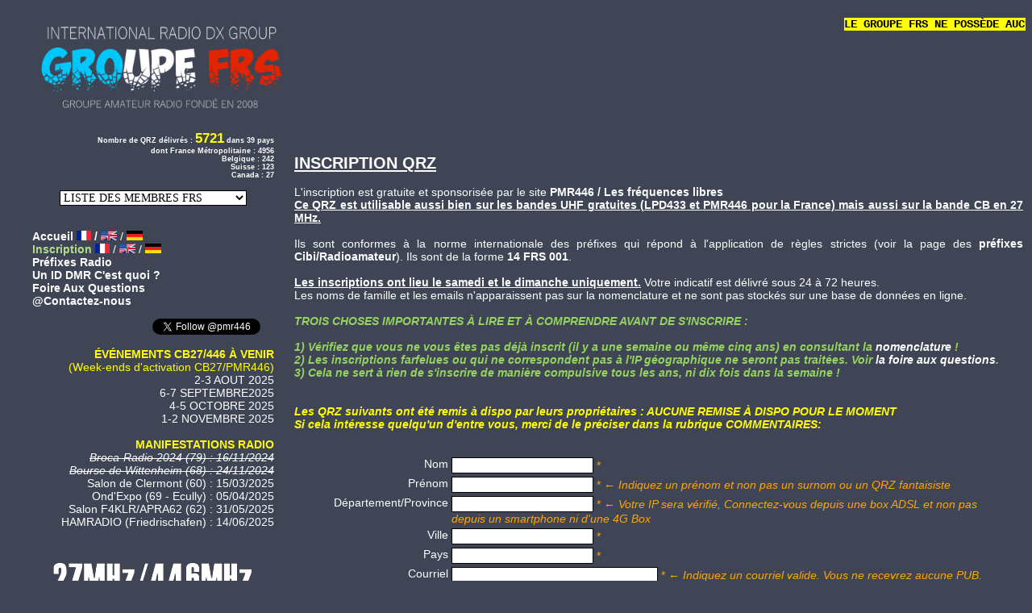

--- FILE ---
content_type: text/html
request_url: https://groupe-frs.hamstation.eu/index_qrz_inscription.htm
body_size: 3622
content:
<html><TITLE>INSCRIPTION - Groupe FRS// inscription club dx radio cibi/cb/pmr446</TITLE><a name="debut">
<link rel="shortcut icon" href="favicon.ico">
<script type="text/javascript">
var d = new Date();
var n = d.getDay();
if ( n == 1||n==2||n==3||n==4||n==5 ) {
document.location.href="index_qrz__inscription.php";
} 
</script>
<body bgcolor=#3F4555 text=white>
<HEAD>


<META name="description" content="PMR446 LPD433 SRD860 - LES FREQUENCES LIBRES">
<META name="keywords" content="pr�fixes, divisions, cibi, dx,longue distance, PMR446, LPD433, SRD 860, PMR, LPD, SRD, SDR, digital, num�rique, fr�quences libres, fr�quences, cibi, cb, 446, 433, 868, mhz, m�gahertz, sans licence, licence, gratuit, indicatif, ctcss, dcs, talkie-walkie, portatif, randonn�e, promenade, s�curit�, liaison radio, radio, puxing, px-777,px777,px328,px338,px-328,px-338, nomenclature">
<META name="robots" content="all">
<META name="revisit-after" content="1 week">
<META http-equiv="Content-Language" content="fr-FX">
<META name="author" content="hamstation">
<META http-equiv="Reply-to" content="hamstation">
<LINK REV=made href="f4ffd">
<META name="copyright" content="hamstation">
<LINK REL="StyleSheet" HREF="css/reglages.css" TYPE="text/css">
<script>
  (function(i,s,o,g,r,a,m){i['GoogleAnalyticsObject']=r;i[r]=i[r]||function(){
  (i[r].q=i[r].q||[]).push(arguments)},i[r].l=1*new Date();a=s.createElement(o),
  m=s.getElementsByTagName(o)[0];a.async=1;a.src=g;m.parentNode.insertBefore(a,m)
  })(window,document,'script','https://www.google-analytics.com/analytics.js','ga');

  ga('create', 'UA-23802758-2', 'auto');
  ga('send', 'pageview');

</script>
</head>
<script language="javascript">
<!--
function chgpage(formulaire)
{
if (formulaire.listepages.selectedIndex != 0)
{
location.href = formulaire.listepages.options[formulaire.listepages.selectedIndex].value;
}
}
//-->
</script>

<script src="http://ajax.googleapis.com/ajax/libs/jquery/1.4.2/jquery.min.js" type="text/javascript"></script>
<script type="text/javascript">
   $(document).ready(function(){
      $('body').append('<a href="#top" class="top_link" title="Revenir en haut de page"><font color=white>Retour en Haut</font></a>');
$('.top_link').css({
	'position'				:	'fixed',
	'right'					:	'20px',
	'bottom'				:	'50px',
	'display'				:	'none',
	'padding'				:	'20px',
	'background'			:	'#000',
	'-moz-border-radius'	:	'40px',
	'-webkit-border-radius'	:	'40px',
	'border-radius'			:	'40px',
	'opacity'				:	'0.9',
	'z-index'				:	'2000'
});
   });
$(window).scroll(function(){
	posScroll = $(document).scrollTop();
	if(posScroll >=550) 
		$('.top_link').fadeIn(600);
	else
		$('.top_link').fadeOut(600);
});
</script>
<MARQUEE><p style="font-family:'Courier New'"><MARK><B>LE GROUPE FRS NE POSS�DE AUCUNE PAGE FACEBOOK OFFICIELLE NI AUCUN FORUM EN SON NOM PROPRE. IL NE PEUT EN AUCUN CAS �TRE TENU RESPONSABLE DE QUELQUE D�BORDEMENT OU PROPOS QU'IL SOIT SUR L�UN DE CES SUPPORTS NUM�RIQUES</B></MARK></p></MARQUEE>

<table width=100% BORDER=0>
<TR>
<TD width=350 valign=top halign=left>


<ul id=menu>
<script src="bdd/menu_titre.php"></script>
<script src="bdd/menu_listing_division.php"></script>
<BR>
<script src="bdd/menu_site.php"></script>
<BR><BR>
<script src="bdd/menu_evenements.php"></script>
<script src="bdd/menu_manifestations.php"></script>
<center><script src="bdd/geovisites.php"></script></center>
</ul>

</TD>

<TD>


<center>
<iframe src="https://rcm-eu.amazon-adsystem.com/e/cm?o=8&p=48&l=ez&f=ifr&linkID=d01387bf4d805867cfdb018e581e76df&t=pmr4talkwalkl-21&tracking_id=pmr4talkwalkl-21" width="728" height="90" scrolling="no" border="0" marginwidth="0" style="border:none;" frameborder="0"></iframe>
</center>
<BR><BR>


<p style='text-align:justify'>
<BIG><BIG><U><B>INSCRIPTION QRZ</B></U></BIG></BIG><BR><BR>
L'inscription est  gratuite et sponsoris�e par le site <a href="http://pmr446.free.fr" target="_blank">PMR446 / Les fr�quences libres</A><BR>

<U><B>Ce QRZ est utilisable aussi bien sur les bandes UHF gratuites (LPD433 et PMR446 pour la France) mais aussi sur la bande CB en 27 MHz.<BR><BR></B></U>

Ils sont conformes � la norme internationale des pr�fixes qui r�pond � l'application de r�gles strictes (voir la page des <a href="index_prefixes_cb.php">pr�fixes Cibi/Radioamateur</A>). Ils sont de la forme <B>14 FRS 001</B>.<BR>
<BR>


<B><U>Les inscriptions ont lieu le samedi et le dimanche uniquement.</U></B> Votre indicatif est d�livr� sous 24 � 72 heures.<BR>
Les noms de famille et les emails n'apparaissent pas sur la nomenclature et ne sont pas stock�s sur une base de donn�es en ligne.<BR><BR>

<font color=#96d35f><I><B>
TROIS CHOSES IMPORTANTES � LIRE ET � COMPRENDRE AVANT DE S'INSCRIRE :<BR><BR>
1) V�rifiez que vous ne vous �tes pas d�j� inscrit (il y a une semaine ou m�me cinq ans) en consultant la <a href="index_qrz_liste_14.php" target="_blank">nomenclature</A> !<BR>
2) Les inscriptions farfelues ou qui ne correspondent pas � l'IP g�ographique ne seront pas trait�es. Voir  <a href="index_faq.php">la foire aux questions</A>.<BR>
3) Cela ne sert � rien de s'inscrire de mani�re compulsive tous les ans, ni dix fois dans la semaine !<BR>
</I></B><BR></font>


<font color=yellow><I><B>
<BR>Les QRZ suivants ont �t� remis � dispo par leurs propri�taires : AUCUNE REMISE � DISPO POUR LE MOMENT<BR>
Si cela int�resse quelqu'un d'entre vous, merci de le pr�ciser dans la rubrique COMMENTAIRES:<BR>

</I></B><BR></font>


<form name="contactform" method="post" action="send_form_email.php">
<center>

<table width="90%">

<tr>
 <td valign="top" align=right>
  <label for="last_name">Nom</label>
 </td>
 <td valign="top" align=left>
  <input  type="text" name="last_name" maxlength="20" cols="40"><FONT color=orange> *</font>
 </td>
</tr>

<tr>
 <td valign="top" align=right>
  <label for="first_name">Pr�nom</label>
 </td>
 <td valign="top">
  <input  type="text" name="first_name" maxlength="20" cols=40><FONT color=orange> * &#8592; <I>Indiquez un pr�nom et non pas un surnom ou un QRZ fantaisiste</I></font>
 </td>
</tr>


<tr>
 <td valign="top" align=right>
  <label for="dept">D�partement/Province</label>
 </td>
 <td valign="top">
  <input  type="text" name="dept" maxlength="20" cols=40><FONT color=orange> * &#8592; <I> Votre IP sera v�rifi�, Connectez-vous depuis une box ADSL et non pas depuis un smartphone ni d'une 4G Box</I></font>
 </td>
</tr>

<tr>
 <td valign="top" align=right>
  <label for="ville">Ville</label>
 </td>
 <td valign="top">
  <input  type="text" name="ville" maxlength="20" cols=40><FONT color=orange> *</font>
 </td>
</tr>


<tr>
 <td valign="top" align=right>
  <label for="pays">Pays</label>
 </td>
 <td valign="top">
  <input  type="text" name="pays" maxlength="20" cols=40><FONT color=orange> *</font>
 </td>
</tr>

<tr>
 <td valign="top" align=right>
  <label for="email">Courriel</label>
 </td>
 <td valign="top">
  <input  type="text" name="email" maxlength="80" size="30"><FONT color=orange><FONT color=orange> *</font> &#8592; <I>Indiquez un courriel valide. Vous ne recevrez aucune PUB.</I></font>
 </td>
</tr>


<tr>
 <td valign=top align=right>
  <label for="comments">Commentaires</label>
 </td>
 <td valign="top">
  <textarea  name="comments" maxlength="1000" cols="50" rows="6"></textarea><BR>

 </td>
</tr>

<tr>
<td valign=top align=right>
 </td>
 <td colspan="2" style="text-align:left">
  <input type="submit" value="Demander un QRZ"><BR><BR>
Connectez-vous depuis une box ADSL et non pas depuis un smartphone ni d'une 4G Box.<BR><BR>
<FONT color=orange><B>EN RAISON D'UNE PLAINTE D'UN RADIOCLUB DES DOM/TOM, <BR>
LES DEMANDES EN PROVENANCE DE GUADELOUPE ET MARTINIQUE NE SERONT PLUS TRAIT�ES JUSQU'� NOUVEL AVIS</B></FONT><BR>
<BR>(*) Champs obligatoires<BR>
 </td>
</tr>

</table>

</form>


</TD></TR></TABLE>

</body>
</html>

--- FILE ---
content_type: text/html; charset=UTF-8
request_url: https://groupe-frs.hamstation.eu/bdd/menu_titre.php
body_size: 211
content:
<!--
document.write('<center><img src="images/titre0.jpg" width=320><BR></center><p style="text-align: right"><small><B>Nombre de QRZ délivrés : <font color=yellow><BIG>5721</BIG></font> dans 39 pays<BR> dont France Métropolitaine : 4956<BR>Belgique : 242<BR>Suisse : 123<BR>Canada : 27</B></small></p>');
//-->

--- FILE ---
content_type: text/html; charset=UTF-8
request_url: https://groupe-frs.hamstation.eu/bdd/menu_listing_division.php
body_size: 841
content:
<!--
document.write('<center><form><select name="listepages"  onChange="chgpage(this.form)" size=1 style="font-family: Verdana;font-size:14px;color:black;background-color:white;font-weight:normal"><option selected>LISTE DES MEMBRES FRS</option><option value="index_qrz_liste_14.php">.: France - Division 14</option><option value="index_qrz_liste_domtom.php">.: Dom-Tom</option><option value="#">------------</option><option value="index_qrz_liste_44.php">.: Afrique du sud - Division 44</option><option value="index_qrz_liste_146.php">.: Algérie - Division 146</option><option value="index_qrz_liste_13.php">.: Allemagne - Division 13</option><option value="index_qrz_liste_51.php">.: Andorre - Division 51</option><option value="index_qrz_liste_26.php">.: Angleterre - Division 26</option><option value="index_qrz_liste_43.php">.: Australie - Division 43</option><option value="index_qrz_liste_16.php">.: Belgique - Division 16</option><option value="index_qrz_liste_3.php">.: Brésil - Division 3</option><option value="index_qrz_liste_156.php">.: Cameroun - Division 156</option><option value="index_qrz_liste_9.php">.: Canada - Division 9</option><option value="index_qrz_liste_32.php">.: Chili - Division 32</option><option value="index_qrz_liste_214.php">.: Congo - Division 214</option><option value="index_qrz_liste_104.php">.: Corse - Division 104</option><option value="index_qrz_liste_84.php">.: Côte d\'\Ivoire - Division 84</option><option value="index_qrz_liste_30.php">.: Espagne - Division 30</option><option value="index_qrz_liste_18.php">.: Grèce - Division 18</option><option value="index_qrz_liste_103.php">.: Haïti - Division 103</option><option value="index_qrz_liste_49.php">.: Iles Baléares - Division 49</option><option value="index_qrz_liste_34.php">.: Iles Canaries - Division 34</option><option value="index_qrz_liste_29.php">.: Irlande - Division 29</option><option value="index_qrz_liste_97.php">.: Israel - Division 97</option><option value="index_qrz_liste_1.php">.: Italie - Division 1</option><option value="index_qrz_liste_25.php">.: Japon - Division 25</option><option value="index_qrz_liste_54.php">.: Luxembourg - Division 54</option><option value="index_qrz_liste_188.php">.: Madagascar - Division 188</option><option value="index_qrz_liste_119.php">.: Madère (Ile de) - Division 119</option><option value="index_qrz_liste_76.php">.: Maroc - Division 76</option><option value="index_qrz_liste_66.php">.: Mauritanie - Division 66</option><option value="index_qrz_liste_107.php">.: Monaco - Division 107</option><option value="index_qrz_liste_163.php">.: Pays de Galles - Division 163</option><option value="index_qrz_liste_161.php">.: Pologne - Division 161</option><option value="index_qrz_liste_31.php">.: Portugal - Division 31</option><option value="index_qrz_liste_79.php">.: Philippines (Iles des) - Division 79</option><option value="index_qrz_liste_233.php">.: Roumanie - Division 233</option><option value="index_qrz_liste_50.php">.: Russie (Féd. de) - Division 50</option><option value="index_qrz_liste_64.php">.: Sénégal - Division 64</option><option value="index_qrz_liste_98.php">.: Singapour - Division 98</option><option value="index_qrz_liste_330.php">.: Slovaquie - Division 330</option><option value="index_qrz_liste_15.php">.: Suisse - Division 15</option><option value="index_qrz_liste_147.php">.: Tunisie - Division 147</option><option value="index_qrz_liste_2.php">.: U.S.A. - Division 2</option></select></form></center>');
//-->

--- FILE ---
content_type: text/html; charset=UTF-8
request_url: https://groupe-frs.hamstation.eu/bdd/menu_site.php
body_size: 862
content:
<!--
document.write('<a href="index.htm" title="Accueil">Accueil <img src="images/france.png" height=12> / <a href="index_english.htm" title="Main page"><img src="images/drapeau_anglais.jpg" height=12></a> / <a href="index_deutsch.htm" title=""><img src="images/drapeau_allemand.jpg" height=12></a><BR>');
var d = new Date();
var n = d.getDay();
if ( n == 1||n==2||n==3||n==4||n==5 ) {
document.write('<a href="index_qrz_inscription.htm" title="ATTENTION ! LES INSCRIPTIONS NE SE FONT QUE LE SAMEDI ET LE DIMANCHE. MERCI DE REVENIR AU BON MOMENT. A BIENTÔT !"><font color=#ff8647>Inscription</font> <img src="images/france.png" height=12></a> / <a href="index_qrz_registration.htm" title="QRZ Registration"><img src="images/drapeau_anglais.jpg" height=12 alt="QRZ Registration"></a> / <a href="index_qrz_anmeldung.htm" title="QRZ Anmeldung"><img src="images/drapeau_allemand.jpg" height=12 alt="QRZ Anmeldung"></a><BR>');
};
if ( n == 6||n==0 ) {
document.write('<a href="index_qrz_inscription.htm" title="Cliquez ici pour vous inscrire au Groupe FRS et obtenir votre QRZ gratuit !"><font color=#b1dd8c>Inscription</font> <img src="images/france.png" height=12></a> / <a href="index_qrz_registration.htm" title="QRZ Registration"><img src="images/drapeau_anglais.jpg" height=12 alt="QRZ Registration"></a> / <a href="index_qrz_anmeldung.htm" title="QRZ Anmeldung"><img src="images/drapeau_allemand.jpg" height=12 alt="QRZ Anmeldung"></a><BR>');
};
document.write('<a href="index_prefixes_cb.php" title="Liste des Préfixes/Divisions Radio">Préfixes Radio</a><BR><a href="index.id.dmr.cest.quoi.htm" title="Vous ne savez pas à quoi sert un ID DMR ?">Un ID DMR C\'\est quoi ?</a><BR><a href="index_faq.php" title="Foire Aux Questions">Foire Aux Questions</a><BR>');nom = "groupe-frs";domaine = "hamstation.eu";document.write('<a href=\"mailto:' + nom + '@' + domaine + '?subject=Contact Frsgroup" title="Envoyer un message aux administrateurs">');document.write('@Contactez-nous</a><p style="text-align: right"><a href="https://twitter.com/pmr446?ref_src=twsrc%5Etfw" class="twitter-follow-button">Suivez-nous sur Twitter</a><script async src="https://platform.twitter.com/widgets.js" charset="utf-8"></script>');
//-->

--- FILE ---
content_type: text/html; charset=UTF-8
request_url: https://groupe-frs.hamstation.eu/bdd/menu_evenements.php
body_size: 136
content:
<!--
document.write('<font color=yellow><B>ÉVÉNEMENTS CB27/446 À VENIR</B><BR>(Week-ends d\'\activation CB27/PMR446)</font><BR>2-3 AOUT 2025<BR>6-7 SEPTEMBRE2025<BR>4-5 OCTOBRE 2025<BR>1-2 NOVEMBRE 2025<BR><BR>');
//-->

--- FILE ---
content_type: text/html; charset=UTF-8
request_url: https://groupe-frs.hamstation.eu/bdd/menu_manifestations.php
body_size: 214
content:
<!--
document.write('<font color=yellow><B>MANIFESTATIONS RADIO</B></font><BR><strike><I>Broca-Radio 2024 (79) : 16/11/2024<BR>Bourse de Wittenheim (68) : 24/11/2024</I></strike><BR>Salon de Clermont (60) : 15/03/2025<BR>Ond\'\Expo (69 - Ecully) : 05/04/2025<BR>Salon F4KLR/APRA62 (62) : 31/05/2025<BR>HAMRADIO (Friedrischafen) : 14/06/2025<BR><BR>');
//-->

--- FILE ---
content_type: text/html; charset=UTF-8
request_url: https://groupe-frs.hamstation.eu/bdd/geovisites.php
body_size: 171
content:
<!--
document.write('<a href="http://pmr446.free.fr" target="_blank" border=0><img src="images/titre.png"></A><BR><script type="text/javascript" src="//counter.websiteout.net/js/7/7/63139/1"></script><BR><SMALL><B>Depuis Juin 2010</B></small><BR><BR>');//-->


--- FILE ---
content_type: text/css
request_url: https://groupe-frs.hamstation.eu/css/reglages.css
body_size: 4008
content:
#menu {
  position: fixed;
  left: 0;
  top: 9%;
  width: 300;
  margin-top: -2.5em;
}
FONT	{FONT-FAMILY: Verdana,Helvetica; FONT-SIZE: 14px}
TD		{FONT-FAMILY: Verdana,Helvetica; FONT-SIZE: 14px}
BODY	{FONT-FAMILY: Verdana,Helvetica; FONT-SIZE: 14px}
P		{FONT-FAMILY: Verdana,Helvetica; FONT-SIZE: 14px}
DIV		{FONT-FAMILY: Verdana,Helvetica; FONT-SIZE: 14px}
.bodyline {background:#E5E8EE ;border:4px ridge #6699CC}
body {background: color:#000000;font:14px Verdana,Arial,Helvetica,sans-serif;	
scrollbar-arrow-color:  #ffffff;
scrollbar-face-color: #000000;
scrollbar-track-color: #D6DEE9;
scrollbar-highlight-color: #C8D0E0;
scrollbar-3dlight-color: #C8D0E0;
scrollbar-shadow-color: #7492B6;
scrollbar-darkshadow-color: #000000;}
A:link {color:#ffffff;FONT-SIZE: 14px; FONT-FAMILY: Verdana, Helvetica;text-decoration:none;font-weight:bold}
A:active {color:#ffffff;FONT-SIZE: 14px; FONT-FAMILY: Verdana, Helvetica;text-decoration:none;font-weight:bold}
A:visited {color:#ffffff;FONT-SIZE: 14px; FONT-FAMILY: Verdana, Helvetica;text-decoration:none;font-weight:bold}
A:hover {color:orange;FONT-SIZE: 14px; FONT-FAMILY: Verdana, Helvetica;text-decoration:none;font-weight:bold}
.noir   { color: white;font-weight:bold;background-color: #000000 }
h3 {font-size: 6pt;color: black;font-family : Verdana;font-weight:normal}
.title 		 {BACKGROUND: none; COLOR: #000000; FONT-SIZE: 14px; FONT-WEIGHT: bold; FONT-FAMILY: Verdana, Helvetica; TEXT-DECORATION: none}
.content 	 {BACKGROUND: none; COLOR: #000000; FONT-SIZE: 14px; FONT-FAMILY: Verdana, Helvetica}
.block-title {BACKGROUND: none; COLOR: #364D67; FONT-SIZE: 14px; FONT-FAMILY: Verdana, Helvetica;text-decoration:none}
.storytitle  {BACKGROUND: none; COLOR: #364D67; FONT-SIZE: 14px; FONT-WEIGHT: bold; FONT-FAMILY: Verdana, Helvetica; TEXT-DECORATION: none}
.storycat {BACKGROUND: none; COLOR: #000000; FONT-SIZE: 14px; FONT-WEIGHT: bold; FONT-FAMILY: Verdana, Helvetica; TEXT-DECORATION: underline}
.boxtitle  {BACKGROUND: none; COLOR: #000000; FONT-SIZE: 14px; FONT-WEIGHT: bold; FONT-FAMILY: Verdana, Helvetica; TEXT-DECORATION: none}
.boxcontent  {BACKGROUND: none; COLOR: #000000; FONT-SIZE: 10px; FONT-FAMILY: Verdana, Helvetica}
.option 	 {BACKGROUND: none; COLOR: #000000; FONT-SIZE: 14px; FONT-WEIGHT: bold; FONT-FAMILY: Verdana, Helvetica; TEXT-DECORATION: none}
.tiny		 {BACKGROUND: none; COLOR: #000000; FONT-SIZE: 14px; FONT-WEIGHT: normal; FONT-FAMILY: Verdana, Helvetica; TEXT-DECORATION: none}
small		 {BACKGROUND: none; COLOR: #ffffff; FONT-SIZE: 9px; FONT-WEIGHT: normal; FONT-FAMILY: Verdana, Helvetica; TEXT-DECORATION: none}
/* Form elements */
input,textarea,select{
border-color:#000000;
color:#000000;
border:1px solid;
font:normal 14px Verdana,Arial,Helvetica,sans-serif}
/* The text input fields background colour */
input.post,textarea.post,select{background:#ffffff}
input{text-indent:2px}
/* The buttons used for bbCode styling in message post */
input.button{
background:#efefef;border:1px solid; color:#000000; font:11px Verdana,Arial,Helvetica,sans-serif}
/* The main submit button option */
input.mainoption{background:#fafafa;font-weight:bold}
/* None-bold submit button */
input.liteoption{background:#fafafa;font-weight:normal}
/* Quote & Code blocks */
.code{
background:#fafafa;
border:1px solid #d1d7dc;
color:#006600;
font:11px Courier,'Courier New',sans-serif
}
.quote{
background:#fafafa;
border:1px solid #d1d7dc;
color:#444444;
font:11px/125% Verdana,Arial,Helvetica,sans-serif}
.infobulle {
  position: relative;  /* les .infobulle deviennent rÃ©fÃ©rents */
  cursor: help;
}

/* on gÃ©nÃ¨re un Ã©lÃ©ment :after lors du survol et du focus :*/

.infobulle:hover::after,
.infobulle:focus::after {
  content: attr(aria-label);  /* on affiche aria-label */
  position: absolute;
  top: -2.4em;
  left: 50%;
  transform: translateX(-50%); /* on centre horizontalement  */
  z-index: 1; /* pour s'afficher au dessus des Ã©lÃ©ments en position relative */
  white-space: nowrap;  /* on interdit le retour Ã  la ligne */
}

--- FILE ---
content_type: text/plain
request_url: https://www.google-analytics.com/j/collect?v=1&_v=j102&a=1294649165&t=pageview&_s=1&dl=https%3A%2F%2Fgroupe-frs.hamstation.eu%2Findex_qrz_inscription.htm&ul=en-us%40posix&dt=INSCRIPTION%20-%20Groupe%20FRS%2F%2F%20inscription%20club%20dx%20radio%20cibi%2Fcb%2Fpmr446&sr=1280x720&vp=1280x720&_u=IEBAAEABAAAAACAAI~&jid=719149500&gjid=457519353&cid=1536832003.1762710883&tid=UA-23802758-2&_gid=834521413.1762710883&_r=1&_slc=1&z=1521208683
body_size: -452
content:
2,cG-FS5HQNTNXQ